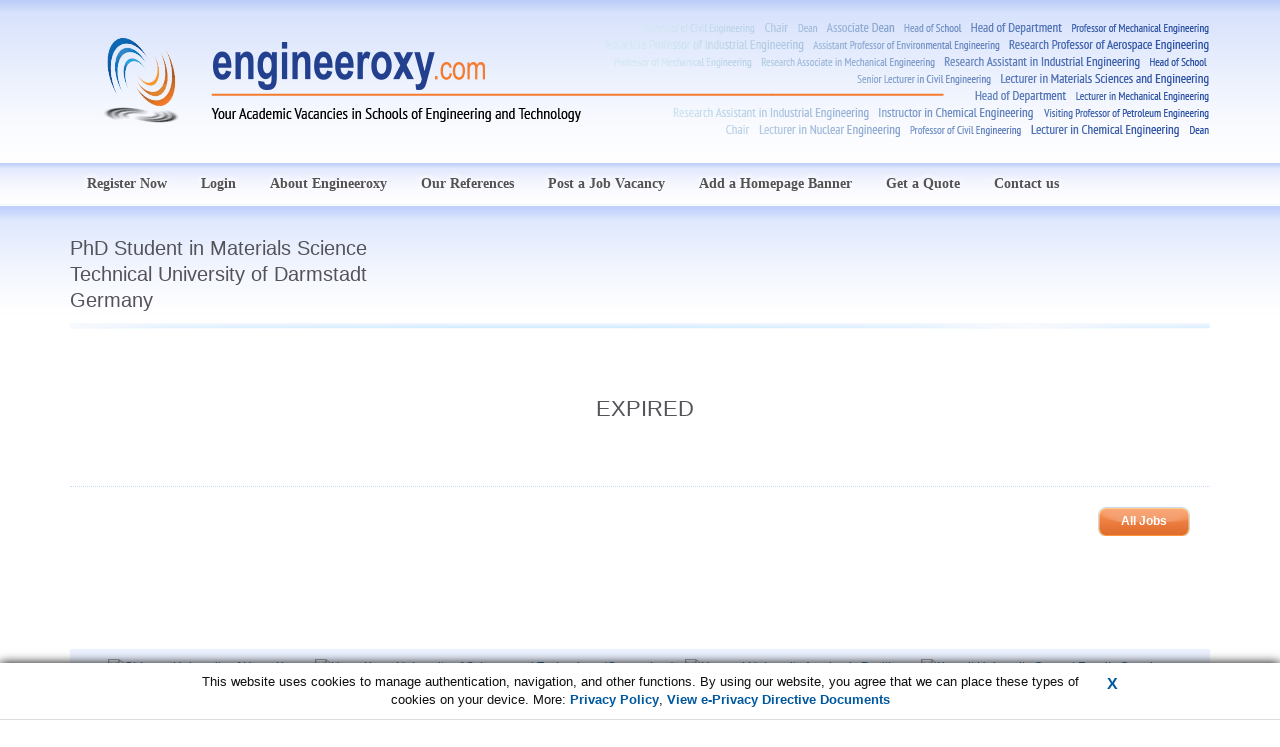

--- FILE ---
content_type: text/html; charset=UTF-8
request_url: https://engineeroxy.com/phd-student-in-materials-science,i8006.html
body_size: 3065
content:
<!DOCTYPE html PUBLIC "-//W3C//DTD XHTML 1.0 Strict//EN" "http://www.w3.org/TR/xhtml1/DTD/xhtml1-strict.dtd">
<html xmlns="http://www.w3.org/1999/xhtml" xml:lang="en" lang="en">
<head>
	<title>PhD Student in Materials Science (Technical University of Darmstadt)</title>
	<meta http-equiv="content-type" content="text/html; charset=UTF-8" />
        <meta name="viewport" content="width=device-width, initial-scale=1"/>
	<meta name="keywords" content="PhD Student in Materials Science,Technical University of Darmstadt" />
	<meta name="description" content="
The Functional Materials group headed by Prof. O. Gutfleisch at the Department of Materials and Earth Science at TU Darmstadt is offering a
PhD Student Posit" />
	<link rel="canonical" href="https://engineeroxy.com/phd-student-in-materials-science,i8006.html" />
	<meta name="revisit-after" content="7 Days" />
	<link href="/web/img/site/engineeroxy/favicon.ico" rel="shortcut icon" type="image/vnd.microsoft.icon" />
	<link href="/web/css/reset.css?v=1.21" rel="stylesheet" type="text/css" media="screen" />
	<link href="/web/css/bootstrap.min.css?v=1.21" rel="stylesheet" type="text/css" media="screen" />
	<link href="/web/css/animate.min.css?v=1.21" rel="stylesheet" type="text/css" media="screen" />
	<link href="/web/css/site.css?v=1.27" rel="stylesheet" type="text/css" media="screen" />
	<link href="/web/css/engineeroxy.css?v=1.21" rel="stylesheet" type="text/css" media="screen" />

	<script type="text/javascript">
            var baseUrl = '/';
	</script>
	<!-- jquery framework -->
	<script type="text/javascript" src="/web/scripts/jquery2.min.js"></script>
	<script type="text/javascript" src="/web/scripts/bootstrap.min.js"></script>
	<script type="text/javascript" src="/web/scripts/main.js"></script>
        
	<script type="text/javascript">
            jQuery(document).ready(function($) {
                    $('#st2').hide();
                    
                    $('[data-toggle="tooltip"]').tooltip()
            });
	</script>
</head>
<body>

<section>
    <div class="clear-bg"></div>
    <header class="header" id="top">
    <div class="header-top">
        <nav class="nav">
            <div class="container">
                <div class="row">
                    <div class="col-sm-12">
                        <div class="banner-top">
                            <a id="main-logo" href="/"></a>
                        </div>
                    </div>
                </div>
                <div class="row">
                    <div class="col-sm-12 menu">
                                                <ul class="navbar-nav" data-type="navbar" data-sub="navbar-sub">
                                                                                            <li><span><a href="/register-now,d8.html">Register Now</a></span></li>
                                                                <li><span><a href="/loginForm,a.html">Login</a></span></li>
                                                                                                                            <li><span><a href="/about-engineeroxy,d18.html">About Engineeroxy</a></span></li>
                                                                                                                                <li><span><a href="/our-references,d24.html">Our References</a></span></li>
                                                                                                                                <li><span><a href="/post-a-job-vacancy,d11.html">Post a Job Vacancy</a></span></li>
                                                                                                                                <li><span><a href="/add-a-homepage-banner,d27.html">Add a Homepage Banner</a></span></li>
                                                                                                                                <li><span><a href="/get-a-quote,d30.html">Get a Quote</a></span></li>
                                                                                                                                <li><span><a href="/contact-us,d19.html">Contact us</a></span></li>
                                                                                    </ul>
                    </div>
                </div>
            </div>
        </nav>
    </div>
</header></section>
<section id="middle">
    <div class="container">
        <div class="row">
            <div class="col-sm-12">
    <div class="row">
        <div class="col-sm-8 col-md-9">
            <h1 class="header">
                PhD Student in Materials Science                <br/>Technical University of Darmstadt                <br/>Germany            </h1>
        </div>
        <div class="col-sm-4 col-md-3 text-right hidden-xs padding-top-sm">
                            <img class="company-logo" src="/upl/all/b5396.jpg" alt="" />
                        
                            <img src="/upl/cp/5080.png" alt="" />
                    </div>
    </div>

<div class="contentTop"></div>
<div style="background: #e5edff; border-radius: 10px;">
    <div class="content">
                            <table class="tableData tableFormat">
                <tr>
                    <td class="td2 td2extra" id="description">
                        <h1 class="text-center" style="color: #545359; margin: 0px 0px 50px 0px;">EXPIRED</h1>
                    </td>
                </tr>
            </table>
           
                
        <p style="margin: 20px 20px 20px 0px; padding-bottom: 10px; float: right;">
                            <a href="/announcements,a.html" class="moreShort">
                    All Jobs                </a>
                    </p>
        <div class="clr"><!-- --></div>
        
            </div>
</div>
</div>
        </div>
    </div>
</section>

<section id="bottom">
    <div class="container">
                                <div class="row">
                    <div class="col-sm-12">
                        <div class="banners-container">
                                <p class="c"><a href="https://www.hro.cuhk.edu.hk/en-gb/career/vc-early-career-professorships" rel="nofollow"><img src="/upl/a/108.jpg" alt="Chinese University of Hong Kong" /></a></p><p class="c"><a href="https://engineeroxy.com/founding-tenuredtenure-track-faculty-in-microelectronics,i10866.html" rel="nofollow external"><img src="/upl/a/107.jpg" alt="Hong Kong University of Science and Technology (Guangzhou)" /></a></p><p class="c"><a href="https://academicpositions.harvard.edu/postings/search" rel="nofollow"><img src="/upl/a/92.png" alt="Harvard University Academic Positions" /></a></p><p class="c"><a href="http://vpaa.ku.edu.kw/viewjobs/" rel="nofollow"><img src="/upl/a/74.png" alt="Kuwait University Current Faculty Openings" /></a></p><p class="c"><a href="https://www.osaka-u.ac.jp/en/news/employ" rel="nofollow"><img src="/upl/a/100.png" alt="Osaka University Academic Opportunities" /></a></p><p class="c"><a href="https://careers.purdue.edu/go/West-Lafayette-Faculty/7721600/" rel="nofollow"><img src="/upl/a/96.png" alt="Purdue University Job Postings for Faculty Positions" /></a></p><p class="c"><a href="https://www.jobs.cam.ac.uk/" rel="nofollow"><img src="/upl/a/78.png" alt="University of Cambridge Job Openings" /></a></p><p class="c"><a href="https://jobs.unige.ch/www/wd_portal.search_results?p_web_site_id=1&p_category_id=1&p_suppress_params_on_error=N&p_show_results=Y&p_form_type=CHECKBOX&p1=51&p1_val=Any&p2=46&p2_val=Any&p_text=&p_save_search=N" rel="nofollow"><img src="/upl/a/80.png" alt="University of Geneva Faculty Opportunities" /></a></p><p class="c"><a href="https://www.nottingham.ac.uk/jobs/currentvacancies/cat/210" rel="nofollow"><img src="/upl/a/76.png" alt="University of Nottingham Research Positions" /></a></p><p class="c"><a href="https://www.uio.no/english/about/vacancies/academic/" rel="nofollow"><img src="/upl/a/94.png" alt="University of Oslo Academic Jobs" /></a></p><p class="c"><a href="https://usask.csod.com/ats/careersite/search.aspx?site=14&c=usask" rel="nofollow"><img src="/upl/a/86.png" alt="University of Saskatchewan Faculty Positions" /></a></p><p class="c"><a href="https://jobs.soton.ac.uk/vacancies.aspx?cat=150" rel="nofollow"><img src="/upl/a/82.png" alt="University of Southampton Research Vacancies" /></a></p><p class="c"><a href="https://www.u-tokyo.ac.jp/focus/en/jobs/" rel="nofollow"><img src="/upl/a/102.png" alt="University of Tokyo Current Academic Vacancies" /></a></p><p class="c"><a href="https://jobs.utoronto.ca/go/Faculty-Opportunities/2607417/" rel="nofollow"><img src="/upl/a/88.png" alt="University of Toronto Open Faculty Positions" /></a></p><p class="c"><a href="https://www.uzh.ch/cmsssl/en/about/work/jobs.html" rel="nofollow"><img src="/upl/a/104.png" alt="University of Zurich Job Postings" /></a></p>                        </div>
                    </div>
                </div>
            </div>
</section>
<footer class="footer">
    <div class="container" id="footer">
        <div class="row">
            <div class="col-sm-12">
                <ul class="footer-menu">
                                        <li class="first"><a href="/terms,d10.html">Terms and Conditions</a></li>
                                        <li><a href="/privacy,d12.html">Privacy Policy</a></li>
                                                            <li><a href="/contact-us,d19.html">Contact us</a></li>
                                    </ul>
            </div>
        </div>
    </div>
</footer>


<!-- Google tag (gtag.js) -->
<script async src="https://www.googletagmanager.com/gtag/js?id=G-VK6KFQRNWD"></script>
<script>
  window.dataLayer = window.dataLayer || [];
  function gtag(){dataLayer.push(arguments);}
  gtag('js', new Date());

  gtag('config', 'G-VK6KFQRNWD');
</script>    <script type="text/javascript" src="/web/scripts/jquery.ppCookies.js?v=1.003"></script>
    <script type="text/javascript">
	jQuery(document).ready(function($) {
            ppCookie('This website uses cookies to manage authentication, navigation, and other functions. By using our website, you agree that we can place these types of cookies on your device. More: <a href="/privacy,d12.html">Privacy Policy</a>, <a href="http://eur-lex.europa.eu/LexUriServ/LexUriServ.do?uri=CELEX:32002L0058:EN:NOT" target="_blank">View e-Privacy Directive Documents</a>');
	});
    </script>
<script type="text/javascript" src="/web/scripts/jquery.hyhrollover.js"></script>
<script type="text/javascript" src="/web/scripts/jquery.hyhrollover2.js"></script>
<!-- lightbox -->
<script type="text/javascript" src="/web/scripts/jquery-lightbox/js/jquery.lightbox-0.5.min.js"></script>
<link rel="stylesheet" type="text/css" href="/web/scripts/jquery-lightbox/css/jquery.lightbox-0.5.css" media="screen" />
<script type="text/javascript">
    jQuery(document).ready(function($) {
            $('a[rel*=lightbox]').lightBox({txtOf: '/', txtImage: ''});
            $('a[rel*=external]').attr('target', '_blank');

            $('.bottomBannersBox').hyhrollover2({speed:30, itemHeight:88});
            $('.bannersBox').hyhrollover({speed:30, itemHeight:88});
    });
</script>
</body>
</html>
